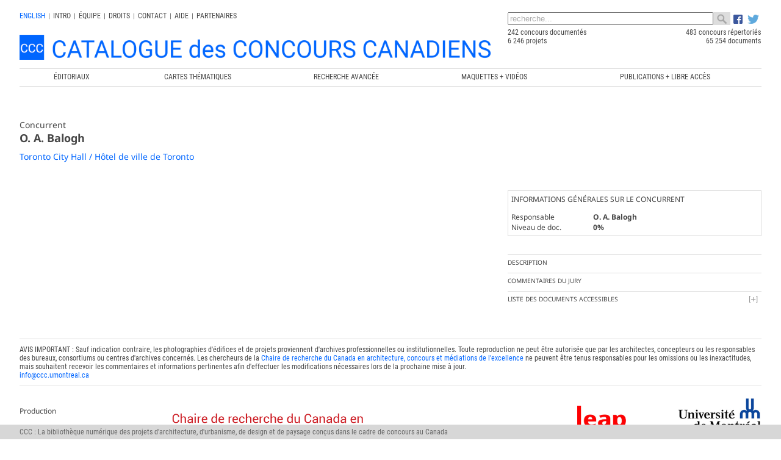

--- FILE ---
content_type: text/html; charset=UTF-8
request_url: https://www.ccc.umontreal.ca/fiche_projet.php?lang=fr&pId=4069&etape=1
body_size: 8508
content:
 

<!DOCTYPE html>

<html lang="fr"> 
<head>

	<meta charset="utf-8">
	<title>Toronto City Hall / Hôtel de ville de Toronto, O. A. Balogh, Canadian Competitions Catalogue / Catalogue des Concours Canadiens</title>
    
    <link rel="icon" type="image/x-icon" href="images/ccc.ico">
    
    <meta name="keywords" content="Toronto City Hall / Hôtel de ville de Toronto, O. A. Balogh - Concours d'architecture, architecture competitions, architecture canadienne, canadian architecture, LEAP, Laboratoire d'étude de l'architecture potentielle, Université de Montréal, École d'architecture, School of architecture">
    
    <meta name="description" content="Toronto City Hall / Hôtel de ville de Toronto, O. A. Balogh, Moteur de recherche sur les concours d'architecture au Canada depuis 1945. Search engine on architectural competitions in Canada since 1945">
    
	 <meta name="author" content="Chaire de recherche sur les concours et les pratiques contemporaines en architecture" >
    <meta name="Publisher" content="Chaire de recherche sur les concours et les pratiques contemporaines en architecture">
    <meta name="verify-v1" content="PyLebB49a8MS90lMBgh2kxJA6SHk60Bxy1MeeJLkZuw=" />

	<!-- Don't Forget the Viewport Metatag http://enva.to/A79s3G -->
	<meta name="viewport" content="width=device-width, initial-scale=1, maximum-scale=1"> 
  
	<!-- CSS -->
	<link rel="stylesheet" href="css/styles_v6.css?v=6.4">
	<link rel="stylesheet" href="css/icones-humaneco.css?v=1.1">
	            
	<!-- JS -->
	<script src="js/jquery-3.7.0.min.js"></script>

	<link rel="stylesheet" type="text/css" href="tipuedrop/tipuedrop.css?v=2.5">
	<script type="text/javascript" src="tipuedrop/tipuedrop.js?v=2.4"></script>

	<link rel="stylesheet" type="text/css" href="css/YouTubePopUp.css">
	<script type="text/javascript" src="js/YouTubePopUp.jquery.js"></script>
	<script type="text/javascript">
		jQuery(function(){
			jQuery("a.bla-1").YouTubePopUp();
			jQuery("a.bla-2").YouTubePopUp( { autoplay: 0 } ); // Disable autoplay
		});
	</script>
         
</head>

<!-- Matomo -->
<script type="text/javascript">
  var _paq = _paq || [];
  /* tracker methods like "setCustomDimension" should be called before "trackPageView" */
  _paq.push(['trackPageView']);
  _paq.push(['enableLinkTracking']);
  (function() {
    var u="//www.ccc.umontreal.ca/piwik/";
    _paq.push(['setTrackerUrl', u+'piwik.php']);
    _paq.push(['setSiteId', '1']);
    var d=document, g=d.createElement('script'), s=d.getElementsByTagName('script')[0];
    g.type='text/javascript'; g.async=true; g.defer=true; g.src=u+'piwik.js'; s.parentNode.insertBefore(g,s);
  })();
</script>
<!-- End Matomo Code -->

<body>

 <script type="text/javascript">
  $(document).ready(function() { 
	 	$(".menu").click(function() {
			$(".menu").toggleClass("active");
			$(".navbar-menu").toggleClass("active");
			console.log('Menu mobile !') ;
		});			  
  });
  
 </script> 

<!-- La barre grise visible en mode mobile -->
<div id="mheader">

		<div class="menu">
			<span></span>
		</div>	
			
		<div class="barre-mobile">
		  <form id="forme1" name="forme1" method="get" onSubmit="if (($('#searchKeywords1').val()=='recherche...') || ($('#searchKeywords1').val().trim().length<3)) { alert('La cl&eacute; de recherche doit faire plus de 2 caract&egrave;res !'); return false;} else return true;" action="resultats.php">
		  <table style="width:100%;margin-top:6px;padding-right:8px;" cellpadding="0" cellspacing="0">
		  <tr>
		  <td>
		   <div class="ajax-loader_bar"><img src="img/ajax-loader_bar.gif" /></div>
		    <input type="text" style="width:100%;color:#aaa;" class="ligne_recherche" name="searchKeywords" id="searchKeywords1" onfocus="if (this.value=='recherche...') this.value='' ; load_suggestions();" value="recherche..." autocomplete="off" />  
		   <div id="tipue_drop_content_mobile"></div>     		
		 </td>
		
		  <td  width="28">
				<svg style="padding-left:5px; padding-top:4px; margin-left:4px; cursor:pointer" xmlns="http://www.w3.org/2000/svg" width="24" height="24" fill="#006677" class="bi bi-search" viewBox="0 0 16 16" onClick="if (($('#searchKeywords1').val()=='recherche...') || ($('#searchKeywords1').val().trim().length<3)) { alert('La cl&eacute; de recherche doit faire plus de 2 caract&egrave;res !');} else { let strippedString = originalString.replace(/(<([^>]+)>)/gi, ''); $('#searchKeywords1').val(strippedString);  forme1.submit(); }">
				  <path d="M11.742 10.344a6.5 6.5 0 1 0-1.397 1.398h-.001c.03.04.062.078.098.115l3.85 3.85a1 1 0 0 0 1.415-1.414l-3.85-3.85a1.007 1.007 0 0 0-.115-.1zM12 6.5a5.5 5.5 0 1 1-11 0 5.5 5.5 0 0 1 11 0z"/>
				</svg>	  
		  </td>
		  </tr>
		  </table>
		  <input type="hidden" name="lang" value="fr" />           
		 </form>   
		</div>


  <!-- Menu principal mobile (680px et moins), accessible en cliquant sur les trois barres -->
  <div class="navbar-menu">
    <ul  class="menu-listing">
	    <li><a href="index.php?lang=fr" style="font-size:0.85em;"  data-ajax="false">CCC</a></li>
	    <li><a href="editoriaux.php?lang=fr" style="font-size:0.85em;"  data-ajax="false">&Eacute;ditoriaux</a></li>
	    <li><a href="geo2.php?lang=fr" style="font-size:0.85em;"  data-ajax="false">Cartes th&eacute;matiques</a></li>
	    <li><a href="categories.php?lang=fr" style="font-size:0.85em;"  data-ajax="false">Recherche avanc&eacute;e</a></li>
	    <li><a href="maquettes.php?lang=fr" style="font-size:0.85em;"  data-ajax="false">MAQUETTES + VID&Eacute;OS</a></li>
		 	    <li><a href="https://crc.umontreal.ca/publications-libre-acces/" target="blanck" style="font-size:0.85em;"  data-ajax="false">PUBLICATIONS + LIBRE ACCÈS</a></li>
	    	    <li>
	      <a href="https://www.facebook.com/pages/Catalogue-des-concours-canadiens/638810036176474" target="_blank">
	      <img src="logo/FB-f-Logo__blue_29.png" height="15px" />
	      </a>
	    </li>
	    <li style="padding-bottom:20px;">
	      <a href="https://twitter.com/CRC_CCC" target="_blank">
	      <img src="logo/Twitter_logo_blue_20.png" height="15px"  />
	      </a>
	    </li>
    </ul>
	</div>

</div>


<div class="wrapper" style="padding-bottom:0px; margin-bottom:0px;">  
    	
<header style="padding-top:0px; padding-bottom:25px; margin-bottom:0px;margin-top:5px;background-color:#fff">
        
<div class="hd1">
	<!-- Le menu secondaire non mobile (680px et plus) -->
	<div id="hd1_nonmobile">
		<div class="menu_top">
		 <a href="/fiche_projet.php?lang=en&pId=4069" style="color:#0066FF">
		  english		 </a>
		</div>
		<div class="menu_top_div">|</div>	
		
		<div class="menu_top"><a href="intro.php?lang=fr">INTRO</a></div><div class="menu_top_div">|</div>
		<div class="menu_top"><a href="equipe.php?lang=fr">&Eacute;quipe</a></div><div class="menu_top_div">|</div>
		<div class="menu_top"><a href="droits.php?lang=fr">Droits</a></div><div class="menu_top_div">|</div>
		<div class="menu_top"><a href="contact.php?lang=fr">Contact</a></div>
		<div class="menu_top_div">|</div>
		<div class="menu_top"><a href="aide.php?lang=fr">Aide</a></div> 
		<div class="menu_top_div">|</div> 
		<div class="menu_top" id="myBtn" style="padding-right:0px;cursor:pointer;">Partenaires</div>
	</div>
	
	<!-- Le menu secondaire mobile par icones (680px et moins) -->
	<div id="hd1_mobile" >
 		<div class="menu_top" style=" margin-left:5px !important;margin-top:8px;font-weight: bold;font-size:12px;">
		 <a href="/fiche_projet.php?lang=en&pId=4069" style="color:#0066FF">
		  english		 </a> 
		</div>
		
		<div class="menu_top">
			<a href="intro.php?lang=fr" title="Intro">
				<svg xmlns="http://www.w3.org/2000/svg" width="24" height="24" fill="#0066FF" class="bi bi-info-circle-fill" viewBox="0 0 16 16">
				  <path d="M8 16A8 8 0 1 0 8 0a8 8 0 0 0 0 16zm.93-9.412-1 4.705c-.07.34.029.533.304.533.194 0 .487-.07.686-.246l-.088.416c-.287.346-.92.598-1.465.598-.703 0-1.002-.422-.808-1.319l.738-3.468c.064-.293.006-.399-.287-.47l-.451-.081.082-.381 2.29-.287zM8 5.5a1 1 0 1 1 0-2 1 1 0 0 1 0 2z"/>
				</svg>
			</a>
		</div>
		
		<div class="menu_top">
        	<a href="equipe.php?lang=fr" title="&Eacute;quipe">
				<svg xmlns="http://www.w3.org/2000/svg" width="24" height="24" fill="#0066FF" class="bi bi-people-fill" viewBox="0 0 16 16">
				  <path d="M7 14s-1 0-1-1 1-4 5-4 5 3 5 4-1 1-1 1H7Zm4-6a3 3 0 1 0 0-6 3 3 0 0 0 0 6Zm-5.784 6A2.238 2.238 0 0 1 5 13c0-1.355.68-2.75 1.936-3.72A6.325 6.325 0 0 0 5 9c-4 0-5 3-5 4s1 1 1 1h4.216ZM4.5 8a2.5 2.5 0 1 0 0-5 2.5 2.5 0 0 0 0 5Z"/>
				</svg> 
         </a>
       </div>
       
		<div class="menu_top">
        	<a style="font-size:30px; line-height:20px" href="droits.php?lang=fr" title="Droits">
				<svg xmlns="http://www.w3.org/2000/svg" width="24" height="24" fill="#0066FF" class="bi bi-c-circle-fill" viewBox="0 0 16 16">
				  <path d="M16 8A8 8 0 1 1 0 8a8 8 0 0 1 16 0ZM8.146 4.992c.961 0 1.641.633 1.729 1.512h1.295v-.088c-.094-1.518-1.348-2.572-3.03-2.572-2.068 0-3.269 1.377-3.269 3.638v1.073c0 2.267 1.178 3.603 3.27 3.603 1.675 0 2.93-1.02 3.029-2.467v-.093H9.875c-.088.832-.75 1.418-1.729 1.418-1.224 0-1.927-.891-1.927-2.461v-1.06c0-1.583.715-2.503 1.927-2.503Z"/>
				</svg>        	
        	</a>
      </div>
      
		<div class="menu_top">
        	<a href="contact.php?lang=fr" title="Contact">
				<svg xmlns="http://www.w3.org/2000/svg" width="24" height="24" fill="#0066FF" class="bi bi-envelope-fill" viewBox="0 0 16 16">
				  <path d="M.05 3.555A2 2 0 0 1 2 2h12a2 2 0 0 1 1.95 1.555L8 8.414.05 3.555ZM0 4.697v7.104l5.803-3.558L0 4.697ZM6.761 8.83l-6.57 4.027A2 2 0 0 0 2 14h12a2 2 0 0 0 1.808-1.144l-6.57-4.027L8 9.586l-1.239-.757Zm3.436-.586L16 11.801V4.697l-5.803 3.546Z"/>
				</svg>        	       	
        	</a>
      </div>
      
		<div class="menu_top">
			<a href="aide.php?lang=fr"  title="Aide">
				<svg xmlns="http://www.w3.org/2000/svg" width="24" height="24" fill="#0066FF" class="bi bi-question-circle-fill" viewBox="0 0 16 16">
				  <path d="M16 8A8 8 0 1 1 0 8a8 8 0 0 1 16 0zM5.496 6.033h.825c.138 0 .248-.113.266-.25.09-.656.54-1.134 1.342-1.134.686 0 1.314.343 1.314 1.168 0 .635-.374.927-.965 1.371-.673.489-1.206 1.06-1.168 1.987l.003.217a.25.25 0 0 0 .25.246h.811a.25.25 0 0 0 .25-.25v-.105c0-.718.273-.927 1.01-1.486.609-.463 1.244-.977 1.244-2.056 0-1.511-1.276-2.241-2.673-2.241-1.267 0-2.655.59-2.75 2.286a.237.237 0 0 0 .241.247zm2.325 6.443c.61 0 1.029-.394 1.029-.927 0-.552-.42-.94-1.029-.94-.584 0-1.009.388-1.009.94 0 .533.425.927 1.01.927z"/>
				</svg>
			</a>
		</div> 
		
		<div class="menu_top" title="Partenaires" id="myBtn2" style="padding-right:0px;cursor:pointer;">
			<svg xmlns="http://www.w3.org/2000/svg" width="24" height="24" fill="#0066FF" class="bi bi-person-fill-add" viewBox="0 0 16 16">
			  <path d="M12.5 16a3.5 3.5 0 1 0 0-7 3.5 3.5 0 0 0 0 7Zm.5-5v1h1a.5.5 0 0 1 0 1h-1v1a.5.5 0 0 1-1 0v-1h-1a.5.5 0 0 1 0-1h1v-1a.5.5 0 0 1 1 0Zm-2-6a3 3 0 1 1-6 0 3 3 0 0 1 6 0Z"/>
			  <path d="M2 13c0 1 1 1 1 1h5.256A4.493 4.493 0 0 1 8 12.5a4.49 4.49 0 0 1 1.544-3.393C9.077 9.038 8.564 9 8 9c-5 0-6 3-6 4Z"/>
			</svg>		
		</div>
		
		<div style="clear:both; height:0px">&nbsp;</div>
	</div>		

<div style="width:100%;clear:both;padding-top:0px;">

<div class="logo_ccc2">
  <a href="index.php?lang=fr"> 
	   
		<img src="logo/Logo-header_FR.png" style="width: 100%;" /> 
	 
  </a>
</div>

</div>
             
 <script type="text/javascript">

  var suggestions_loaded = 0 ;
  function load_suggestions()
  {
	  if (suggestions_loaded == 0)
	  {
  		suggestions_loaded = 1 ;
		
	    $(".ligne_recherche").attr('disabled','disabled');
	    $('.ajax-loader_bar').show() ;
	    //call dummy animate on element, call ajax on finish handler
	    $('.ajax-loader_bar').animate({
		  opacity: 1
		}, 100, function() {
			
         $.ajaxSetup({
              async: false
         });
			$.ajax({
			  dataType: "script",
			  url: 'tipuedrop/pages_concours.js',
			  async: true,
			  success: function(data) {
					//console.log(data) ;
				  $('#searchKeywords2').tipuedrop({"mobile":"tipue_drop_content_mobile",
				  									"concours":"Concours",
												   "archivage":"Archivage en cours",
												   "lang":"fr"
												  });
				  $('#searchKeywords1').tipuedrop({"mobile":"tipue_drop_content_mobile",
													   "archivage":"Archivage en cours",
													   "concours":"Concours",
													   "lang":"fr"
													  });
				  $('.ajax-loader_bar').hide() ;
				  $(".ligne_recherche").removeAttr('disabled');
				  $(".ligne_recherche").focus();

			  },
			  error: function(jqXHR, textStatus, errorThrown) {alert(jqXHR+' '+textStatus+' '+errorThrown);}
			}); 

		});		
		
	  } 
  }
 </script> 
 
     
</div> 
     
<div class="hd2">
  <form id="forme2" name="forme2" method="get" onSubmit="if (($('#searchKeywords2').val()=='recherche...') || ($('#searchKeywords2').val().trim().length<3)) { alert('La cl&eacute; de recherche doit faire plus de 2 caract&egrave;res !'); return false} else return true;" action="resultats.php">  
  <table style="width:100%;" cellpadding="0" cellspacing="0">
  <tr>
  <td>
   <div class="ajax-loader_bar" id="lga"><img src="img/ajax-loader_bar.gif" /></div>   
   <input type="text" style="width:100%;color:#aaa;" class="ligne_recherche" name="searchKeywords"  id="searchKeywords2" onfocus="if (this.value=='recherche...') this.value=''; load_suggestions(); " value="recherche..." autocomplete="off" />  
   <div id="tipue_drop_content"></div>       
    </td>
    <td  width="28" bgcolor="#ddd" >
   <img src="img/toolbar_find.png" width="28"  align="absmiddle"  style="padding-left:5px;padding-right:5px; cursor:pointer" onClick="if (($('#searchKeywords2').val()=='recherche...') || ($('#searchKeywords2').val().trim().length<3)) { alert('La cl&eacute; de recherche doit faire plus de 2 caract&egrave;res !');} else forme2.submit();" /> 
   </td>

   <td width="50">
      <div style=" padding-top:0px; padding-left:5px;">
      <a href="https://www.facebook.com/pages/Catalogue-des-concours-canadiens/638810036176474" target="_blank">
      <img src="logo/FB-f-Logo__blue_29.png" height="15px" align="absbottom" />
      </a>
      
      <a href="https://twitter.com/CRC_CCC" target="_blank">
      <img src="logo/Twitter_logo_blue_20.png" height="15px" style="padding-left:5px;" align="absbottom" />
      </a>
      </div>  
   </td>
   
   </tr>
   </table>
   <input type="hidden" name="lang" value="fr" />
   
   </form>

   <div id="ccc_stats" style="width:100%">
      <table style="width:100%;" cellpadding="0" cellspacing="0">
      <tr style="width:100%">
        <td style="width:55%">
        	242 concours document&eacute;s        </td>
        <td style="width:45%; text-align:right">
        	483 concours r&eacute;pertori&eacute;s        </td>
      </tr>
      <tr>
        <td style="width:55%">
        	6 246 projets        </td>
        <td style="width:45%; text-align:right">
        	65 254 documents        </td>
      </tr>
      </table>  
  </div>         
          
</div>
                       
<div class="hd3">
  <!-- Menu principal non mobile (680px et plus) -->
  <div id="menu_960" style="float:left; clear:both; width:100%; margin-bottom:10px;">
   <a href="editoriaux.php?lang=fr"  data-ajax="false"><div class="menu_principal" style="width:14%;"><span>&Eacute;ditoriaux</span></div></a>
   <a href="geo2.php?lang=fr"  data-ajax="false"><div class="menu_principal"><span>Cartes th&eacute;matiques</span></div></a>
   <a href="categories.php?lang=fr"  data-ajax="false"><div class="menu_principal"><span>Recherche avanc&eacute;e</span></div></a>
   <a href="maquettes.php?lang=fr"  data-ajax="false"><div class="menu_principal"><span>MAQUETTES + VID&Eacute;OS</span></div></a>
     <a href="https://crc.umontreal.ca/publications-libre-acces/" target="blanck"  data-ajax="false"><div class="menu_principal" style="width:26%"><span>PUBLICATIONS + LIBRE ACCÈS</span></div></a>
    </div>  
  

  
  <!-- <nav id="menu" style="background-color:#ddd;text-transform:uppercase; font-size:1.0em; color:#333;">
  </nav> -->
  
</div>

</header>


<script>
$(document).ready(function() { 

	//Add Inactive Class To All Accordion Headers
	$('.accordion-header').toggleClass('inactive-header');
	
	//Set The Accordion Content Width
	//var contentwidth = $('.accordion-header').width();
	//$('.accordion-content').css({'width' : contentwidth });
	
	//Open The First Accordion Section When Page Loads
	//$('.accordion-header').first().toggleClass('active-header').toggleClass('inactive-header');
	//$('.accordion-content').first().slideDown().toggleClass('open-content');
	
	// The Accordion Effect
	$('.accordion-header').click(function () {
		if($(this).is('.inactive-header')) {
			$('.active-header').toggleClass('active-header').toggleClass('inactive-header').next().slideToggle().toggleClass('open-content');
			$(this).toggleClass('active-header').toggleClass('inactive-header');
			$(this).next().slideToggle().toggleClass('open-content');
		}
		
		else {
			$(this).toggleClass('active-header').toggleClass('inactive-header');
			$(this).next().slideToggle().toggleClass('open-content');
		}
	});
			
});
 
</script>

<style>

.onglet{
  cursor: pointer;
  color: #999;
  border-radius: 1px;
  border:none;
  margin-bottom:10px;
  padding-bottom:10px;

  float:left;
  width:100px; 
  height:30px;  
  text-align:center; 
  line-height:1.5;
 }

.onglet:hover{
  background: #eee;
  color: #222;
}

.contenu 
{
  float:left; 
  clear:both; 
  width:100%;
  padding-bottom:10px;
  display:none ;
}
</style>

<!-- COLONNE DE GAUCHE --> 

<link href="dflip/css/dflip.css" rel="stylesheet" type="text/css">
<link href="dflip/css/themify-icons.css" rel="stylesheet" type="text/css">

<script src="dflip/js/dflip.min.js" type="text/javascript"></script>

  <script src="js/hammer.min.js"></script>
  
  <link rel="stylesheet" href="css/gridGallery.css" />
  <script src="js/rotate-patch.js"></script>
  <script src="js/gridGallery.js"></script>

  <script type="text/javascript">
	  $(document).ready(function() { 

    $('#grid1').grid({
	  showFilterBar: true, 
    imagesToLoad: 5, 
    imagesToLoadStart: 100, 
    lazyLoad: false, 
    isFitWidth: true, 
    horizontalSpaceBetweenThumbnails: 10, 
    verticalSpaceBetweenThumbnails: 10, 
    columnWidth: 'auto', 
    columns: 5, 
    columnMinWidth: 220, 
    isAnimated: true, 
    caption: true, 
    captionType: 'grid', 
    lightBox: true, 
    lightboxKeyboardNav: true, 
    lightBoxSpeedFx: 500, 
    lightBoxZoomAnim: true, 
    lightBoxText: true, 
    lightboxPlayBtn: true, 
    lightBoxAutoPlay: false, 
    lightBoxPlayInterval: 4000, 
    lightBoxShowTimer: true, 
    lightBoxStopPlayOnClose: false, 
	texte:'Tous les types'
      	});




	
	
  $(".onglet").click(function(){
    $('.onglet').css('background-color','#fff') ;
    $(this).css('background-color','#ccc') ;
    $('.onglet').css('color','#999') ;
    $(this).css('color','#fff') ;

    var t = $(this).attr('href');
    var g = $(this).attr('grid');
    $('.contenu').hide();
    $('#'+t).fadeIn('slow');
    $('#'+g).resize();
	});	  

	     $('#o1').css('background-color','#ccc') ;
    $('#o1').css('color','#fff') ;
    $('#etape1').fadeIn('slow');
    $('#grid1').resize();
 
		
	 


  




 });
	
</script>

<section class="content">
<div style="width:100%; float:left; clear:both; padding-bottom:10px;">

  <div style="font-size:14px">
	Concurrent  </div>

  <h1>
      O. A. Balogh  </h1>

    <a class="lien_bleu" href="fiche_concours.php?lang=fr&cId=28" style="text-decoration:none; font-size:14px">
     Toronto City Hall / Hôtel de ville de Toronto  </a>
          
</div>	
</section> 

<section class="content">
<!-- Il faut présenter les documents des étapes 1, 2, 3 et construit (3 ou 4 et plus) en onglet s'il y a lieu -->


<div id="etape1" class="contenu"> <!-- Onglet -->

  <div id="grid1"> <!-- Toutes les images en grid -->
      
  </div>  <!-- Fin du grid -->

  <div style="padding-top: 30px;">  <!-- Pour les PDF s'il y a lieu après les images Flip Book -->
      </div> <!-- Fin PDF Flip Book -->

</div> <!-- Fin de l'onglet pour cette étape -->






<!-- Étape 3 (Construit) -->

   
   
<div style=" float:left; clear:both;width:100%; height:100px;"></div> <!-- Pour se donner un d'espace au bas de la page  -->    
</section><!--/ content-->


<!-- COLONNE DE DROITE -->		
<aside>

<div style="width:100%;padding:5px; margin-bottom:20px;border:1px solid #ddd;">
<div style="width:100%; text-transform:uppercase; padding-bottom:1em;">INFORMATIONS G&Eacute;N&Eacute;RALES SUR LE CONCURRENT</div>
<table cellpadding="0" cellspacing="0" width="100%">


<tr>
<td width="33%">Responsable</td>

<td width="66%" style="font-weight:bold">
<div itemscope itemtype="http://schema.org/Person">
<span itemprop="name">O. A. Balogh</span>
</div>
</td>

</tr>
<tr>



<tr>
<td width="33%" valign="top">Niveau de doc.</td>
<td width="66%" valign="top" style="font-weight:bold">0%</td>
</tr>

</table>
</div>

<div class="accordion-container">
  <div class="accordion-header-vide">Description</div> 
  <div class="accordion-content">
    &nbsp; 
  </div>
  

  <div class="accordion-header-vide">Commentaires du jury</div>  
  <div class="accordion-content">
    &nbsp; 
  </div>

  <div class="accordion-header">Liste des documents accessibles</div>  
  <div class="accordion-content">
  <p>0 num&eacute;ris&eacute;s / 0 accessibles</p>
  <ul>
      </ul>
  </div>

  

  


</div>
		      		
</aside>
		
	
<div style="width:100%; clear:both; padding-bottom:0px; margin-top:40px; padding-top:20px;margin-bottom:50px;">
 
<div style="clear:both; width:100%;font-family:Roboto Condensed, Arial, Helvetica, sans-serif; border-top:1px solid #ddd; border-bottom:1px solid #ddd; padding-top:10px; margin-top:10px;padding-bottom:10px; margin-bottom:20px;">
        
AVIS IMPORTANT : Sauf indication contraire, les photographies d'édifices et de projets proviennent d'archives professionnelles ou institutionnelles. Toute reproduction ne peut être autorisée que par les architectes, concepteurs ou les responsables des bureaux, consortiums ou centres d'archives concernés. Les chercheurs de la <a class="lien_bleu" href="http://www.crc.umontreal.ca?lang=fr" target="_blank">Chaire de recherche du Canada en architecture, concours et médiations de l'excellence</a> ne peuvent être tenus responsables pour les omissions ou les inexactitudes, mais souhaitent recevoir les commentaires et informations pertinentes afin d'effectuer les modifications nécessaires lors de la prochaine mise à jour.<br />
<a class="lien_bleu" href="mailto:info@ccc.umontreal.ca">info@ccc.umontreal.ca</a>   
     
</div>
 
  
<div style="margin-top:1%;float:left; width:20%;font-size:12px;">
 Production</div>

<div style="float:right; width:15%; ">
 <a href="https://www.umontreal.ca" target="_blank">
 <img src="partenaires/UdeM.png" align="right" />
 </a>
</div>

<div style="float:right; width:20%;margin-top:1%;">
 <a href="https://leap-architecture.org?lang=fr" target="_blank">
 <img src="CRCLEAP/leap-p-taille4.png"  align="right" />
 </a>
</div>  
  
<div style="float:right; width:45%;margin-top:1%;">
 <a href="https://www.crc.umontreal.ca?lang=fr" target="_blank">
 <!-- <img src="CRCLEAP/LogoCRC_fr.png" align="right" style="position:relative;left:-4px;" /> -->
 <img src="CRCLEAP/Logo_CRC_fr-01.png" align="right" style="position:relative;left:-4px;" />
 </a>
</div>
 
<div style="float:left; clear:both; width:100%; height:1px;"></div>

<!-- <a id="partenaires"> -->
<div style="margin-top:2%;float:left; width:20%;margin-top:10px; font-size:12px;">
 Partenaires</div>
  
<div style="float:right; width:15%;padding:0%;margin-top:2%;padding-bottom:0px;padding-top:0px;border:0px solid #666;">
 <a href="https://frq.gouv.qc.ca/societe-et-culture/" target="_blank">
 <img src="partenaires/FRSCQ.png" align="right" />
 </a>
</div>  
       
<div style="float:right; width:38%;margin-top:2%;padding:0%;margin-right:2%;">
  <a href="http://www.sshrc-crsh.gc.ca/" target="_blank">
  <img src="partenaires/CRSH.png" />
  </a>
</div> 
 
<div style="float:right; width:23%;padding:0%;margin-top:2%;margin-right:2%;">
 <a href="http://www.innovation.ca/" target="_blank">
 <img src="partenaires/INNO.png" />
 </a>
</div>
 
<div style="float:left; clear:both; width:100%; height:40px;"></div>
  
</div>
        
        

<div class="modal"  id="part_modal">
 <div class="modal-content">

 	<span class="close">&times;</span>

	<div style=" font-size:20px; font-weight:bold; width:100%;padding-bottom:5px; width:100%; border-bottom:1px solid #CCC; margin-bottom:10px;text-transform: uppercase;font-family:Roboto Condensed;">Production</div>

	<div style="width:100%; float:right">
	<a href="https://www.umontreal.ca" target="_blank">
	  <img src="img_modal/UdeM.png" align="left" height="60px;" />
	</a>
	</div>
	<div style="width:100%; height:12px; clear:both"></div>

	<div style="width:100%; float:right">
	<a href="https://www.crc.umontreal.ca" target="_blank">
	  <!-- <img src="img_modal/logo_CRC_noir_fr.png" align="left" /> -->
	  <img src="CRCLEAP/LogoCRC_fr.png" align="left" style="padding-bottom:20px;" />
	</a>
	</div>
	<div style="width:100%; height:1px; clear:both"></div>

	<div style="width:75%; float:left">
	<a href="https://leap-architecture.org" target="_blank">
	  <img src="img_modal/leap-p-taille2.png" align="left" />
	</a>
	</div>
	<div style="width:100%; height:30px; clear:both"></div>

	<div style=" font-size:20px; font-weight:bold; width:100%;padding-bottom:5px; width:100%; border-bottom:1px solid #CCC; margin-bottom:10px;text-transform: uppercase;font-family:Roboto Condensed;">Partenaires</div>

	<div style="width:80%; float:left; max-width: 280px;">
	  <a href="https://www.innovation.ca/" target="_blank">  
		<img src="img_modal/INNO.png" align="left" />
	  </a>
	</div>
	<div style="width:100%; height:12px; clear:both"></div>

	<div style="width:100%; float:right">
	 <a href="https://www.sshrc-crsh.gc.ca/" target="_blank">
	  <img src="img_modal/CRSH.png" align="left" />
	 </a>
	</div>

	<div style="width:100%; height:12px; clear:both"></div>

	<div style="width:100%; float:right">
	<a href="https://frq.gouv.qc.ca/societe-et-culture/" target="_blank">
	  <img src="img_modal/logo-fqrsc.gif" align="left" />
	  </a>
	</div>

	<div style="width:100%; height:10px; clear:both"></div>



  </div> <!-- Fin modal-content -->

</div> <!-- Fin du div modal partenaires -->

<script>
// Get the modal
var modal = document.getElementById("part_modal");

// Get the button that opens the modal
var btn = document.getElementById("myBtn");
var btn2 = document.getElementById("myBtn2");

// Get the <span> element that closes the modal
var span = document.getElementsByClassName("close")[0];

// When the user clicks the button, open the modal 
btn.onclick = function() {
  modal.style.display = "block";
}
btn2.onclick = function() {
  modal.style.display = "block";
}

// When the user clicks on <span> (x), close the modal
span.onclick = function() {
  modal.style.display = "none";
}

// When the user clicks anywhere outside of the modal, close it
window.onclick = function(event) {
  if (event.target == modal) {
    modal.style.display = "none";
  }
}
</script>
 
 
 
    
</div><!--/ wrapper-->  
    
        
	<footer class="fh">
 	<div class="wrapper" style="padding-left: 0px !important;">
       
       <!-- <div style="padding-bottom:0px; font-size:12px; font-family:'Roboto Condensed', Arial, Helvetica, sans-serif;color:#666"> -->          
       <div style="padding-bottom:0px; font-size:12px;font-family:Roboto Condensed;color:#666">          
       CCC : La biblioth&egrave;que num&eacute;rique des projets d'architecture, d'urbanisme, de design et de paysage con&ccedil;us dans le cadre de concours au Canada       </div>
                                    
   </div>		
     
	</footer>

</body>
</html>